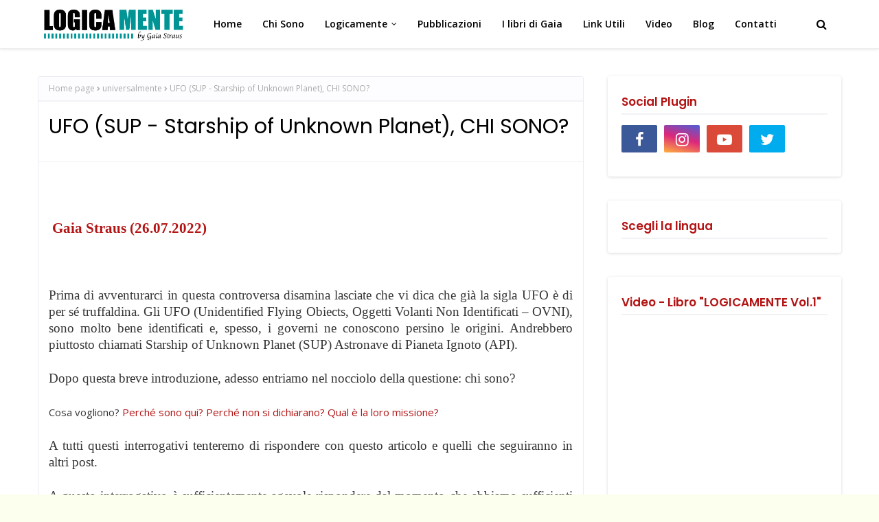

--- FILE ---
content_type: text/html; charset=UTF-8
request_url: https://www.gaiastraus.com/b/stats?style=BLACK_TRANSPARENT&timeRange=ALL_TIME&token=APq4FmD5XD3DBYOQbJxsZQwoAY1VhkkkfzRYRvl-mDU57yQIGVjnwmZG2sjL9lLZp4oMGpZF_g7C1iS9Zl6P5gjN-lX2-XPFPw
body_size: 43
content:
{"total":52268,"sparklineOptions":{"backgroundColor":{"fillOpacity":0.1,"fill":"#000000"},"series":[{"areaOpacity":0.3,"color":"#202020"}]},"sparklineData":[[0,56],[1,60],[2,32],[3,57],[4,30],[5,23],[6,41],[7,24],[8,24],[9,26],[10,26],[11,55],[12,94],[13,25],[14,31],[15,55],[16,18],[17,13],[18,26],[19,26],[20,17],[21,32],[22,32],[23,23],[24,17],[25,21],[26,33],[27,31],[28,18],[29,36]],"nextTickMs":1200000}